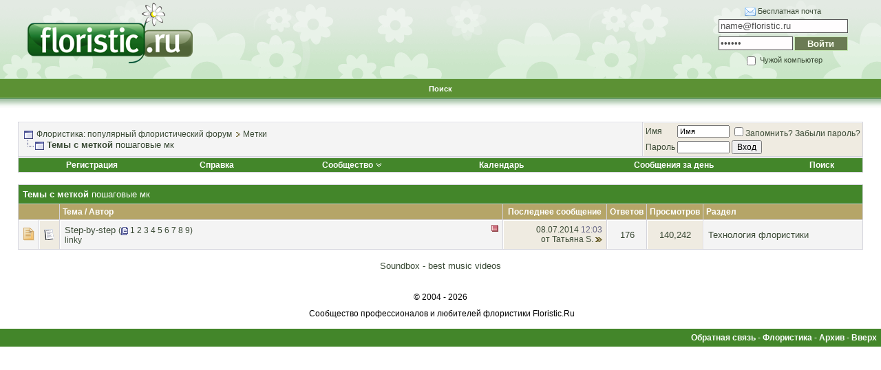

--- FILE ---
content_type: text/html; charset=windows-1251
request_url: https://www.floristic.ru/forum/tags/%EF%EE%F8%E0%E3%EE%E2%FB%E5%20%EC%EA.html
body_size: 9731
content:
<!DOCTYPE html PUBLIC "-//W3C//DTD XHTML 1.0 Transitional//EN" "http://www.w3.org/TR/xhtml1/DTD/xhtml1-transitional.dtd">
<html xmlns="http://www.w3.org/1999/xhtml" dir="ltr" lang="ru">
<head>
<base href="https://www.floristic.ru/forum/" /><!--[if IE]></base><![endif]-->
<meta http-equiv="Content-Type" content="text/html; charset=windows-1251" />

<meta name="keywords" content="флористика, свадебная флористика, траурная флористика, похоронная флористика, ландшафтный дизайн, обучение флористике, работа для флориста" />
<meta name="description" content="Темы с меткой пошаговые мк" />


<!-- CSS Stylesheet -->
<style type="text/css" id="vbulletin_css">
/**
* vBulletin 3.8.7 CSS
* Style: 'Basic'; Style ID: 2
*/
body
{
	background: #ffffff;
	color: #394934;
	font: 10pt verdana, geneva, lucida, 'lucida grande', arial, helvetica, sans-serif;
	margin: 0px 0px 0px 0px;
	padding: 0px;
}
a:link, body_alink
{
	color: #394934;
	text-decoration: none;
}
a:visited, body_avisited
{
	color: #394934;
	text-decoration: none;
}
a:hover, a:active, body_ahover
{
	color: #394934;
	text-decoration: underline;
}
.page
{
	background: #ffffff;
	color: #000000;
}
td, th, p, li
{
	font: 10pt verdana, geneva, lucida, 'lucida grande', arial, helvetica, sans-serif;
}
.tborder
{
	background: #d4d4dc;
	color: #000000;
	border: 1px solid #ffffff;
}
.tcat
{
	background: #43862A;
	color: #FFFFFF;
	font: bold 10pt tahoma, verdana, geneva, lucida, 'lucida grande', arial, helvetica, sans-serif;
}
.tcat a:link, .tcat_alink
{
	color: #FFFFFF;
	text-decoration: none;
}
.tcat a:visited, .tcat_avisited
{
	color: #FFFFFF;
	text-decoration: none;
}
.tcat a:hover, .tcat a:active, .tcat_ahover
{
	color: #FFFFFF;
	text-decoration: underline;
}
.thead
{
	background: #B5A568;
	color: #FFFFFF;
	font: bold 12px tahoma, verdana, geneva, lucida, 'lucida grande', arial, helvetica, sans-serif;
}
.thead a:link, .thead_alink
{
	color: #FFFFFF;
	text-decoration: none;
}
.thead a:visited, .thead_avisited
{
	color: #FFFFFF;
	text-decoration: none;
}
.thead a:hover, .thead a:active, .thead_ahover
{
	color: #FFFFFF;
	text-decoration: underline;
}
.tfoot
{
	background: #43862A;
	color: #FFFFFF;
}
.tfoot a:link, .tfoot_alink
{
	color: #FFFFFF;
	text-decoration: none;
}
.tfoot a:visited, .tfoot_avisited
{
	color: #FFFFFF;
	text-decoration: none;
}
.tfoot a:hover, .tfoot a:active, .tfoot_ahover
{
	color: #FFFFFF;
	text-decoration: underline;
}
.alt1, .alt1Active
{
	background: #f4f4f4;
	color: #394934;
	border-left: 1px solid #FFFFFF;
	border-top: 1px solid #FFFFFF;
}
.alt1 a:link, .alt1_alink, .alt1Active a:link, .alt1Active_alink
{
	color: #394934;
	text-decoration: none;
}
.alt1 a:visited, .alt1_avisited, .alt1Active a:visited, .alt1Active_avisited
{
	color: #394934;
	text-decoration: none;
}
.alt1 a:hover, .alt1 a:active, .alt1_ahover, .alt1Active a:hover, .alt1Active a:active, .alt1Active_ahover
{
	color: #394934;
	text-decoration: underline;
}
.alt2, .alt2Active
{
	background: #EFEBE1;
	color: #394934;
	border-left: 1px solid #FFFFFF;
	border-top: 1px solid #FFFFFF;
}
.alt2 a:link, .alt2_alink, .alt2Active a:link, .alt2Active_alink
{
	color: #394934;
	text-decoration: none;
}
.alt2 a:visited, .alt2_avisited, .alt2Active a:visited, .alt2Active_avisited
{
	color: #394934;
	text-decoration: none;
}
.alt2 a:hover, .alt2 a:active, .alt2_ahover, .alt2Active a:hover, .alt2Active a:active, .alt2Active_ahover
{
	color: #394934;
	text-decoration: underline;
}
.inlinemod
{
	background: #ffc1de;
	color: #394934;
	border-left: 1px solid #fee7f2;
	border-top: 1px solid #fee7f2;
}
.inlinemod a:link, .inlinemod_alink
{
	color: #394934;
	text-decoration: none;
}
.inlinemod a:visited, .inlinemod_avisited
{
	color: #394934;
	text-decoration: none;
}
.inlinemod a:hover, .inlinemod a:active, .inlinemod_ahover
{
	color: #394934;
	text-decoration: underline;
}
.wysiwyg
{
	background: #f8f7ee;
	color: #000000;
	font: 10pt verdana, geneva, lucida, 'lucida grande', arial, helvetica, sans-serif;
}
textarea, .bginput
{
	font: 10pt verdana, geneva, lucida, 'lucida grande', arial, helvetica, sans-serif;
}
.bginput option, .bginput optgroup
{
	font-size: 10pt;
	font-family: verdana, geneva, lucida, 'lucida grande', arial, helvetica, sans-serif;
}
.button
{
	font: 12px verdana, geneva, lucida, 'lucida grande', arial, helvetica, sans-serif;
}
select
{
	font: 12px verdana, geneva, lucida, 'lucida grande', arial, helvetica, sans-serif;
}
option, optgroup
{
	font-size: 12px;
	font-family: verdana, geneva, lucida, 'lucida grande', arial, helvetica, sans-serif;
}
.smallfont
{
	font: 12px verdana, geneva, lucida, 'lucida grande', arial, helvetica, sans-serif;
}
.time
{
	color: #666686;
}
.navbar
{
	font: 12px verdana, geneva, lucida, 'lucida grande', arial, helvetica, sans-serif;
}
.highlight
{
	color: #FF0000;
	font-weight: bold;
}
.fjsel
{
	background: #3E5C92;
	color: #E0E0F6;
}
.fjdpth0
{
	background: #F7F7F7;
	color: #000000;
}
.panel
{
	background: #f2f0e4;
	color: #000000;
	padding: 10px;
	border: 2px outset;
}
.panelsurround
{
	background: #dbd8cc;
	color: #000000;
}
legend
{
	color: #22229C;
	font: 12px tahoma, verdana, geneva, lucida, 'lucida grande', arial, helvetica, sans-serif;
}
.vbmenu_control
{
	background: #43862A;
	color: #FFFFFF;
	font: bold 12px tahoma, verdana, geneva, lucida, 'lucida grande', arial, helvetica, sans-serif;
	padding: 3px 6px 3px 6px;
	white-space: nowrap;
}
.vbmenu_control a:link, .vbmenu_control_alink
{
	color: #FFFFFF;
	text-decoration: none;
}
.vbmenu_control a:visited, .vbmenu_control_avisited
{
	color: #FFFFFF;
	text-decoration: none;
}
.vbmenu_control a:hover, .vbmenu_control a:active, .vbmenu_control_ahover
{
	color: #FFFFFF;
	text-decoration: underline;
}
.vbmenu_popup
{
	background: #D1D3E2;
	color: #000000;
	border: 1px solid #ffffff;
}
.vbmenu_option
{
	background: #f8f7ee;
	color: #394934;
	font: 12px verdana, geneva, lucida, 'lucida grande', arial, helvetica, sans-serif;
	white-space: nowrap;
	cursor: pointer;
	border-left: 1px solid #FFFFFF;
	border-top: 1px solid #FFFFFF;
}
.vbmenu_option a:link, .vbmenu_option_alink
{
	color: #394934;
	text-decoration: none;
}
.vbmenu_option a:visited, .vbmenu_option_avisited
{
	color: #394934;
	text-decoration: none;
}
.vbmenu_option a:hover, .vbmenu_option a:active, .vbmenu_option_ahover
{
	color: #394934;
	text-decoration: none;
}
.vbmenu_hilite
{
	background: #eae8d9;
	color: #394934;
	font: 12px verdana, geneva, lucida, 'lucida grande', arial, helvetica, sans-serif;
	white-space: nowrap;
	cursor: pointer;
	border-left: 1px solid #FFFFFF;
	border-top: 1px solid #FFFFFF;
}
.vbmenu_hilite a:link, .vbmenu_hilite_alink
{
	color: #394934;
	text-decoration: none;
}
.vbmenu_hilite a:visited, .vbmenu_hilite_avisited
{
	color: #394934;
	text-decoration: none;
}
.vbmenu_hilite a:hover, .vbmenu_hilite a:active, .vbmenu_hilite_ahover
{
	color: #394934;
	text-decoration: none;
}
/* ***** styling for 'big' usernames on postbit etc. ***** */
.bigusername { font-size: 14pt; }

/* ***** small padding on 'thead' elements ***** */
td.thead, th.thead, div.thead { padding: 4px; }

/* ***** basic styles for multi-page nav elements */
.pagenav a { text-decoration: none; }
.pagenav td { padding: 2px 4px 2px 4px; }

/* ***** de-emphasized text */
.shade, a.shade:link, a.shade:visited { color: #777777; text-decoration: none; }
a.shade:active, a.shade:hover { color: #FF4400; text-decoration: underline; }
.tcat .shade, .thead .shade, .tfoot .shade { color: #DDDDDD; }

/* ***** define margin and font-size for elements inside panels ***** */
.fieldset { margin-bottom: 6px; }
.fieldset, .fieldset td, .fieldset p, .fieldset li { font-size: 11px; }
/* Here you can change the look of the post text and links */

.fb_iframe_widget iframe {left:0;}

.yashare-auto-init, #vk_like { display:inline-block; vertical-align:top; }

.vb_postbit
{
	color: #394934;
        font: 14px verdana, geneva, lucida, 'lucida grande', arial, helvetica, sans-serif;
	text-decoration: none;
}
.vb_postbit a:link
{
	color: #394934;
        font: 12px verdana, geneva, lucida, 'lucida grande', arial, helvetica, sans-serif;
        border-bottom: 1px dotted #FF0000;
	text-decoration: none;
}
.vb_postbit a:visited
{
	color: #394934;
        font: 12px verdana, geneva, lucida, 'lucida grande', arial, helvetica, sans-serif;
        border-bottom: 1px dotted #FF0000;
	text-decoration: none;
}
.vb_postbit a:hover, .vb_postbit a:active
{
	color: #394934;
        font: 12px verdana, geneva, lucida, 'lucida grande', arial, helvetica, sans-serif;
        border-bottom: 1px dotted #394934;
	text-decoration: none;
}


/* ***** Global Borders - edit forum width ***** */
.inner_border {
width: 760px; 
border-left: 1px solid #6783c3;
border-right: 1px solid #6783c3;
margin-left: auto;
margin-right: auto;
}

.outer_border {
width: 762px; 
border-left: 5px solid #c3d5ff;
border-right: 5px solid #c3d5ff;
margin-left: auto;
margin-right: auto;
}

/* ***** Header and Nav  ***** */
.header_bg {
background: url(images/element/misc/header_background.gif) ;
}
.nav_menu_control {
color:  #FFFFFF;
font: bold 11px tahoma, verdana, geneva, lucida, 'lucida grande', arial, helvetica, sans-serif;
padding: 3px 6px 3px 6px;
white-space: nowrap;
}
.nav_menu_control a:link {
color:  #FFFFFF;
text-decoration: none;
}
.nav_menu_control a:visited {
color:  #FFFFFF;
text-decoration: none;
}
.nav_menu_control a:hover, .nav_menu_control a:active {
color:  #FFFFFF;
text-decoration: underline;
}

.nav_border_out {
background-color: transparent;  
border: 1px dotted #e4d49a;
}
.nav_border_in {
background-color: #f1eee3;
border: 1px solid #FFFFFF;  
padding: 4px;
}
.navbar_forms{
background-color: #FFFFFF;
color: #394934;
font: 11px verdana, geneva, lucida, 'lucida grande', arial, helvetica, sans-serif;
border: 1px solid #e4d49a;
padding: 2px;
margin: 5px;
vertical-align: middle;
}
.navbar_forms:focus {
background-color: #FFFFFF;
color: #394934;
font: 11px verdana, geneva, lucida, 'lucida grande', arial, helvetica, sans-serif;
border: 1px solid #988d46;
padding: 2px;
margin: 5px;
vertical-align: middle;
}


/* ***** spacers and paddings ***** */

.cat_spacer {
padding:5px 0px 5px 0px;
}
.spacer {
padding:5px 0px 5px 0px;
}
.spacer_small {
padding:2px 0px 2px 0px;
}
.icon_legend {
background-color: #D1D1E1;
color: #000000;
border: 1px dotted #988d46;
}

/* ***** forum description ***** */

.forumdesc_border {
background-color: transparent;  
border: 1px dotted #eae8d9;
}
.forumdesc {
background-color: #f8f7ee;
border: 1px solid #FFFFFF;  
padding: 10px;
}

/* ***** make dropdown menu pretty ***** */

.vb_menu_control { 
background: #BFAF5F;
color:  #FFFFFF;
font: bold 11px tahoma, verdana, geneva, lucida, 'lucida grande', arial, helvetica, sans-serif;
padding: 3px 6px 3px 6px;
white-space: nowrap;
}
.vb_menu_control a:link {
color:  #FFFFFF;
text-decoration: none;
}
.vb_menu_control a:visited {
color:  #FFFFFF;
text-decoration: none;
}
.vb_menu_control a:hover, .vb_menu_control a:active {
color:  #FFFFFF;
text-decoration: underline;
}

/* ***** make announcements, stickies, moderated, polls and soft deleted posts  pretty ***** */
.announcement {
background-color: #ffe198;
color: #394934;
border-left: 1px solid #FFFFFF;
border-top: 1px solid #FFFFFF;
}
.sticky {
background-color: #fefdf0;
color: #394934;
border-left: 1px solid #FFFFFF;
border-top: 1px solid #FFFFFF;
}
.poll {
background-color: #bcdcf2;
color: #394934;
border-left: 1px solid #FFFFFF;
border-top: 1px solid #FFFFFF;
}
.moderated {
background-color: #ffe198;
color: #394934;
border-left: 1px solid #FFFFFF;
border-top: 1px solid #FFFFFF;
}
.subscribed {
background-color: #dcf2d4;
color: #394934;
border-left: 1px solid #FFFFFF;
border-top: 1px solid #FFFFFF;
}
.deleted {
background-color: #ffc1de;
color: #394934;
border-left: 1px solid #FFFFFF;
border-top: 1px solid #FFFFFF;
}

/* ***** online status ***** */

.online {
color: #339900;
font-size: 11px;
}
.offline {
color: #394934;
font-size: 11px;
}
.invisible {
color: #FF0000;
font-size: 11px;
}

/* ***** dotted hr ***** */
div.hr {
height: 1px;
background: #fff url(images/element/misc/hr.gif) repeat scroll center;
}
div.hr hr {
display: none;
}
/* ***** search result since last visit ***** */
.last_visit {
background-color: #fadafd;
color: #641e6a;
border-left: 1px solid #FFFFFF;
border-top: 1px solid #FFFFFF;
}
</style>
<link rel="stylesheet" type="text/css" href="https://www.floristic.ru/forum/clientscript/vbulletin_important.css?v=387" />


<!-- / CSS Stylesheet -->

<script type="text/javascript" src="https://www.floristic.ru/forum/clientscript/yui/yahoo-dom-event/yahoo-dom-event.js?v=387"></script>
<script type="text/javascript" src="https://www.floristic.ru/forum/clientscript/yui/connection/connection-min.js?v=387"></script>
<script type="text/javascript">
<!--
var SESSIONURL = "s=c650b054872586833c3baa2cbaa2d93b&";
var SECURITYTOKEN = "guest";
var IMGDIR_MISC = "images/element/misc";
var vb_disable_ajax = parseInt("0", 10);
// -->
</script>
<script type="text/javascript" src="https://www.floristic.ru/forum/clientscript/vbulletin_global.js?v=387"></script>
<script type="text/javascript" src="https://www.floristic.ru/forum/clientscript/vbulletin_menu.js?v=387"></script>


	<link rel="alternate" type="application/rss+xml" title="Флористика: популярный флористический форум RSS Feed" href="https://www.floristic.ru/forum/external.php?type=RSS2" />
	



<script type="text/javascript" src="http://userapi.com/js/api/openapi.js?34"></script>

<script type="text/javascript">
  VK.init({apiId: 2653060, onlyWidgets: true});
</script>


<title>Флористика: популярный флористический форум - Темы с меткой пошаговые мк</title>

</head>
<body>
<div id="fb-root"></div>
<script>(function(d, s, id) {
  var js, fjs = d.getElementsByTagName(s)[0];
  if (d.getElementById(id)) {return;}
  js = d.createElement(s); js.id = id;
  js.src = "//connect.facebook.net/ru_RU/all.js#xfbml=1";
  fjs.parentNode.insertBefore(js, fjs);
}(document, 'script', 'facebook-jssdk'));</script>


<!-- logo -->
<a name="top"></a>
<table border="0" width="100%" cellpadding="0" cellspacing="0" align="center" class="header_bg">
<tr>
<td height="112">
<div style="margin: 0 0 0 40px;"><a href="/"><img src="https://www.floristic.ru/forum/images/logo_floristic_forum.png" border="0" alt="Флористика, флорист работа, курсы флористики" /></a></div>
</td>
<td height="112">

<!-- banner inside -->
<center>
<script type="text/javascript" src="http://floristic.ru/ad/5eb6712c152340dc387eb8c9bdcc864b"></script>
</center>
<!-- / -->
</td>
<td height="112">
<center>
<fieldset style="font-size: 11px; width: 184px; border:none; float: right; margin-right: 40px">
<form method="post" action="http://passport.yandex.ru/for/floristic.ru?mode=auth">
<div style="margin-bottom: 5px"><img src="/i/mail.gif" style="vertical-align: middle"> <a href="http://mail.yandex.ru/page/pdd_add_user/pdd_add_user.xml?domain=floristic.ru">Бесплатная почта</a></div>
<div style="margin-bottom: 5px"><input name="login" id="login" type="text" style="color:#535353; background: #fffdfe; border:1px solid #535353; width: 182px; height: 16px;" type="text" value="name@floristic.ru" onfocus="if(this.value == this.defaultValue) this.value = ''" onblur="if(this.value == '') this.value = this.defaultValue" /><input type="hidden" name="retpath" value="http://mail.yandex.ru/for/floristic.ru"></div>
<div style="margin-bottom: 5px; overflow: hidden">
<input name="passwd" id="password" type="password" style="color:#535353; background: #fffdfe; border:1px solid #535353; width: 102px; float: left;  height: 16px;" value="пароль" onfocus="if(this.value == this.defaultValue) this.value = ''" onblur="if(this.value == '') this.value = this.defaultValue" />
<input type="submit" name="In" value="Войти" style="color:#faffef; background: #6b7b54; border:1px solid #c7eab4; width: 78px; float: right; height: 21px; font-weight: bold" />
</div>
<label><input type="checkbox" style="vertical-align: middle" name="other" id="other" /> Чужой компьютер</label>
</form>
</fieldset>
</center>
</td>
</tr>
<tr>
<td height="34" colspan="3">

<!-- nav buttons bar -->
<div align="center">

<table  cellpadding="6" cellspacing="0" border="0" width="100%" align="center">
<tr align="center">
	
		

<td id="navbar_search" class="nav_menu_control"><a href="https://www.floristic.ru/forum/search.php" accesskey="4" rel="nofollow">Поиск</a> </td>




</tr>
</table>
</div>
<!-- / nav buttons bar -->

</td></tr>

<tr>
<td height="12" colspan="3">
&nbsp;
</td>
</tr>
</table>
<!-- /logo -->

<!-- content table -->
<!-- open content container -->

<div align="center">
	<div class="page" style="width:100%; text-align:left">
		<div style="padding:0px 25px 0px 25px" align="left">





<br />

<!-- breadcrumb, login, pm info -->
<table class="tborder" cellpadding="6" cellspacing="1" border="0" width="100%" align="center">
<tr>
	<td class="alt1" width="100%">
		
			<table cellpadding="0" cellspacing="0" border="0">
			<tr valign="bottom">
				<td><a href="https://www.floristic.ru/forum/tags/%EF%EE%F8%E0%E3%EE%E2%FB%E5%20%EC%EA.html#" onclick="history.back(1); return false;"><img src="https://www.floristic.ru/forum/images/element/misc/navbits_start.gif" alt="Вернуться" border="0" /></a></td>
				<td>&nbsp;</td>
				<td width="100%"><span class="navbar"><a href="https://www.floristic.ru/forum/" accesskey="1">Флористика: популярный флористический форум</a></span> 
	<span class="navbar"><img src="https://www.floristic.ru/forum/images/element/buttons_blue/lastpost_1.gif"  alt="" class="inlineimg" /> <a href="https://www.floristic.ru/forum/tags/">Метки</a></span>
</td>
			</tr>
			<tr>
				<td class="navbar" style="font-size:10pt; padding-top:1px" colspan="3"><a href="https://www.floristic.ru/forum/tags/%EF%EE%F8%E0%E3%EE%E2%FB%E5%20%EC%EA.html"><img class="inlineimg" src="https://www.floristic.ru/forum/images/element/misc/navbits_finallink_ltr.gif" alt="Перезагрузить страницу" border="0" /></a> <strong>
	Темы с меткой <span class="normal">пошаговые мк</span>
</strong></td>
			</tr>
			</table>
		
	</td>

	<td class="alt2" nowrap="nowrap" style="padding:0px">
		<!-- login form -->
		<form action="https://www.floristic.ru/forum/login.php?do=login" method="post" onsubmit="md5hash(vb_login_password, vb_login_md5password, vb_login_md5password_utf, 0)">
		<script type="text/javascript" src="https://www.floristic.ru/forum/clientscript/vbulletin_md5.js?v=387"></script>
		<table cellpadding="0" cellspacing="3" border="0">
		<tr>
			<td class="smallfont" style="white-space: nowrap;"><label for="navbar_username">Имя</label></td>
			<td><input type="text" class="bginput" style="font-size: 11px" name="vb_login_username" id="navbar_username" size="10" accesskey="u" tabindex="101" value="Имя" onfocus="if (this.value == 'Имя') this.value = '';" /></td>
			<td class="smallfont" nowrap="nowrap"><label for="cb_cookieuser_navbar"><input type="checkbox" name="cookieuser" value="1" tabindex="103" id="cb_cookieuser_navbar" accesskey="c" />Запомнить?</label> <a rel="nofollow" href="/forum/login.php?do=lostpw">Забыли пароль?</a></td>
		</tr>
		<tr>
			<td class="smallfont"><label for="navbar_password">Пароль</label></td>
			<td><input type="password" class="bginput" style="font-size: 11px" name="vb_login_password" id="navbar_password" size="10" tabindex="102" /></td>
			<td><input type="submit" class="button" value="Вход" tabindex="104" title="Введите ваше имя пользователя и пароль, чтобы войти, или нажмите кнопку 'Регистрация', чтобы зарегистрироваться." accesskey="s" /></td>
		</tr>
		</table>
		<input type="hidden" name="s" value="c650b054872586833c3baa2cbaa2d93b" />
		<input type="hidden" name="securitytoken" value="guest" />
		<input type="hidden" name="do" value="login" />
		<input type="hidden" name="vb_login_md5password" />
		<input type="hidden" name="vb_login_md5password_utf" />
		</form>
		<!-- / login form -->
	</td>

</tr>
</table>
<!-- / breadcrumb, login, pm info -->

<!-- nav buttons bar -->
<div class="tborder" style="padding:1px; border-top-width:0px">
	<table cellpadding="0" cellspacing="0" border="0" width="100%" align="center">
	<tr align="center">
		
		
			<td class="vbmenu_control"><a href="https://www.floristic.ru/forum/reg.php" rel="nofollow">Регистрация</a></td>
		
		
		<td class="vbmenu_control"><a rel="help" href="https://www.floristic.ru/forum/faq.php" accesskey="5">Справка</a></td>
		
			<td class="vbmenu_control"><a id="community" href="https://www.floristic.ru/forum/tags/%EF%EE%F8%E0%E3%EE%E2%FB%E5%20%EC%EA.html?nojs=1#community" rel="nofollow" accesskey="6">Сообщество</a> <script type="text/javascript"> vbmenu_register("community"); </script></td>
		
		<td class="vbmenu_control"><a href="https://www.floristic.ru/forum/calendar/">Календарь</a></td>
		
			
				
				<td class="vbmenu_control"><a href="https://www.floristic.ru/forum/search.php?do=getdaily" accesskey="2">Сообщения за день</a></td>
				
				<td class="vbmenu_control"><a id="navbar_search" href="https://www.floristic.ru/forum/search.php" accesskey="4" rel="nofollow">Поиск</a> </td>
			
			
		
		
		
		</tr>
	</table>
</div>
<!-- / nav buttons bar -->

<br />






<!-- NAVBAR POPUP MENUS -->

	
	<!-- community link menu -->
	<div class="vbmenu_popup" id="community_menu" style="display:none;margin-top:3px" align="left">
		<table cellpadding="4" cellspacing="1" border="0">
		<tr><td class="thead">Ссылки сообщества</td></tr>
		
		
					<tr><td class="vbmenu_option"><a href="https://www.floristic.ru/forum/groups/">Социальные группы</a></td></tr>
		
		
					<tr><td class="vbmenu_option"><a href="https://www.floristic.ru/forum/members/albums.html">Изображения и альбомы</a></td></tr>
		
		
		
			<tr><td class="vbmenu_option"><a href="https://www.floristic.ru/forum/members/list/">Пользователи</a></td></tr>
		
		
		</table>
	</div>
	<!-- / community link menu -->
	
	
	
	<!-- header quick search form -->
	<div class="vbmenu_popup" id="navbar_search_menu" style="display:none;margin-top:3px" align="left">
		<table cellpadding="4" cellspacing="1" border="0">
		<tr>
			<td class="thead">Поиск по форуму</td>
		</tr>
		<tr>
			<td class="vbmenu_option" title="nohilite">
				<form action="https://www.floristic.ru/forum/search.php?do=process" method="post">

					<input type="hidden" name="do" value="process" />
					<input type="hidden" name="quicksearch" value="1" />
					<input type="hidden" name="childforums" value="1" />
					<input type="hidden" name="exactname" value="1" />
					<input type="hidden" name="s" value="c650b054872586833c3baa2cbaa2d93b" />
					<input type="hidden" name="securitytoken" value="guest" />
					<div><input type="text" class="bginput" name="query" size="25" tabindex="1001" /><input type="submit" class="button" value="Вперёд" tabindex="1004" /></div>
					<div style="margin-top:6px">
						<label for="rb_nb_sp0"><input type="radio" name="showposts" value="0" id="rb_nb_sp0" tabindex="1002" checked="checked" />Отобразить темы</label>
						&nbsp;
						<label for="rb_nb_sp1"><input type="radio" name="showposts" value="1" id="rb_nb_sp1" tabindex="1003" />Отображать сообщения</label>
					</div>
				</form>
			</td>
		</tr>
		
		<tr>
			<td class="vbmenu_option"><a href="https://www.floristic.ru/forum/tags/" rel="nofollow">Поиск по метке</a></td>
		</tr>
		
		<tr>
			<td class="vbmenu_option"><a href="https://www.floristic.ru/forum/search.php" accesskey="4" rel="nofollow">Расширенный поиск</a></td>
		</tr>
		<tr>
	<td class="vbmenu_option"><a rel="nofollow" href="https://www.floristic.ru/forum/post_thanks.php?do=findallthanks">Найти все сообщения с благодарностями</a></td>
</tr>
		</table>
	</div>
	<!-- / header quick search form -->
	
	
	
<!-- / NAVBAR POPUP MENUS -->

<!-- PAGENAV POPUP -->
	<div class="vbmenu_popup" id="pagenav_menu" style="display:none">
		<table cellpadding="4" cellspacing="1" border="0">
		<tr>
			<td class="thead" nowrap="nowrap">К странице...</td>
		</tr>
		<tr>
			<td class="vbmenu_option" title="nohilite">
			<form action="https://www.floristic.ru/forum/" method="get" onsubmit="return this.gotopage()" id="pagenav_form">
				<input type="text" class="bginput" id="pagenav_itxt" style="font-size:11px" size="4" />
				<input type="button" class="button" id="pagenav_ibtn" value="Вперёд" />
			</form>
			</td>
		</tr>
		</table>
	</div>
<!-- / PAGENAV POPUP -->









<form action="https://www.floristic.ru/forum/inlinemod.php" method="post" id="inlinemodform">
<input type="hidden" name="url" value="" />
<input type="hidden" name="s" value="c650b054872586833c3baa2cbaa2d93b" />
<input type="hidden" name="securitytoken" value="guest" />

<table class="tborder" cellpadding="6" cellspacing="1" border="0" width="100%" align="center" id="threadslist">
<tr>
	<td class="tcat" colspan="7">Темы с меткой <span class="normal">пошаговые мк</span></td>
</tr>
<tr>
	
		<td class="thead" colspan="2">&nbsp;</td>
	
	<td class="thead" width="75%">Тема / Автор</td>
	<td class="thead" width="150" align="center" nowrap="nowrap">Последнее сообщение</td>
	<td class="thead" align="center" nowrap="nowrap">Ответов</td>
	<td class="thead" align="center" nowrap="nowrap">Просмотров</td>
	<td class="thead" width="25%">Раздел</td>

	
</tr>

<tr>
	<td class="alt1" id="td_threadstatusicon_3096">
		
		<img src="https://www.floristic.ru/forum/images/element/statusicon/thread_hot.gif" id="thread_statusicon_3096" alt="" border="" />
	</td>
	
		<td class="alt2"><img src="https://www.floristic.ru/forum/images/icons/icon1.gif" alt="" border="0" /></td>
	

	<td class="alt1" id="td_threadtitle_3096" title="Нашла иллюстрации, по которым можно сделать мандариновое дерево (а какой Новый Год без мандаринов?:p). 
 
Материалы: горшок цветочный, глазурованный, диаметр 20 см; пена монтажная; мандарины, 1,5 кг; кокосовое волокно зеленого цвета, 1 упаковка; шпильки проволочные для крепления сухоцветов, 1...">

				<div>
			
				<span style="float:right">
					
					
					
					 <a href="https://www.floristic.ru/forum/tags/%EF%EE%F8%E0%E3%EE%E2%FB%E5%20%EC%EA.html#" onclick="attachments(3096); return false"> <img class="inlineimg" src="https://www.floristic.ru/forum/images/element/misc/paperclip.gif" border="0" alt="Вложений: 367" /></a> 
					
					
				</span>
			
			
			
			
			
			<a href="https://www.floristic.ru/forum/tehnologiya-floristiki/3096-step-step.html" id="thread_title_3096">Step-by-step</a>
			<span class="smallfont" style="white-space:nowrap">(<img class="inlineimg" src="https://www.floristic.ru/forum/images/element/misc/multipage.gif" alt="Тема на нескольких страницах" border="0" />  <a href="https://www.floristic.ru/forum/tehnologiya-floristiki/3096-step-step.html">1</a> <a href="https://www.floristic.ru/forum/tehnologiya-floristiki/3096-step-step-2.html">2</a> <a href="https://www.floristic.ru/forum/tehnologiya-floristiki/3096-step-step-3.html">3</a> <a href="https://www.floristic.ru/forum/tehnologiya-floristiki/3096-step-step-4.html">4</a> <a href="https://www.floristic.ru/forum/tehnologiya-floristiki/3096-step-step-5.html">5</a> <a href="https://www.floristic.ru/forum/tehnologiya-floristiki/3096-step-step-6.html">6</a> <a href="https://www.floristic.ru/forum/tehnologiya-floristiki/3096-step-step-7.html">7</a> <a href="https://www.floristic.ru/forum/tehnologiya-floristiki/3096-step-step-8.html">8</a> <a href="https://www.floristic.ru/forum/tehnologiya-floristiki/3096-step-step-9.html">9</a>)</span>
		</div>
	
		
			
		<div class="smallfont">
			
			
				<span style="cursor:pointer" onclick="window.open('https://www.floristic.ru/forum/member/8303-linky.html', '_self')">linky</span>
			
		</div>
		
		
		
	</td>
	
	
	<td class="alt2" title="Ответов: 176, просмотров: 140,242">
		<div class="smallfont" style="text-align:right; white-space:nowrap">
			08.07.2014 <span class="time">12:03</span><br />
			от <a href="https://www.floristic.ru/forum/member/109480-tat-yana-s-.html" rel="nofollow">Татьяна S.</a>  <a href="https://www.floristic.ru/forum/tehnologiya-floristiki/3096-step-step-9.html#post172948"><img class="inlineimg" src="https://www.floristic.ru/forum/images/element/buttons_blue/lastpost.gif" alt="К последнему сообщению" border="0" /></a>
		</div>
	</td>
	
	
	
		<td class="alt1" align="center"><a href="https://www.floristic.ru/forum/tags/%EF%EE%F8%E0%E3%EE%E2%FB%E5%20%EC%EA.html#" onclick="who(3096); return false;">176</a></td>
		<td class="alt2" align="center">140,242</td>
			
		
			<td class="alt1"><a href="https://www.floristic.ru/forum/26-tehnologiya-floristiki">Технология флористики</a></td>
		
	
	
	
</tr>


</table>








</form>



<div align=center>

<br />
<div align="center"><a href="https://soundbox.tv">Soundbox - best music videos</a></div>

<br />

<div class="fb-like-box" data-href="http://www.facebook.com/floristic.ru" data-width="685"  data-height="222" data-show-faces="true" data-stream="false" data-header="false"></div>

<br />

<!--LiveInternet counter--><script language="JavaScript"><!--
document.write('<a href="http://www.liveinternet.ru/click" '+
'target=_blank><img src="http://counter.yadro.ru/hit?t39.3;r'+
escape(document.referrer)+((typeof(screen)=='undefined')?'':
';s'+screen.width+'*'+screen.height+'*'+(screen.colorDepth?
screen.colorDepth:screen.pixelDepth))+';u'+escape(document.URL)+
';'+Math.random()+
'" border=0 width=1 height=1 alt="liveinternet.ru"></a>')//--></script><!--/LiveInternet-->

<!-- Yandex.Metrika counter -->
<div style="display:none;"><script type="text/javascript">
(function(w, c) {
    (w[c] = w[c] || []).push(function() {
        try {
            w.yaCounter4203532 = new Ya.Metrika(4203532);
             yaCounter4203532.clickmap(true);
             yaCounter4203532.trackLinks(true);
        
        } catch(e) { }
    });
})(window, 'yandex_metrika_callbacks');
</script></div>
<script src="//mc.yandex.ru/metrika/watch.js" type="text/javascript" defer="defer"></script>
<noscript><div style="position:absolute"><img src="//mc.yandex.ru/watch/4203532" alt="" /></div></noscript>
<!-- /Yandex.Metrika counter -->

<script type="text/javascript">
  var _gaq = _gaq || [];
  _gaq.push(['_setAccount', 'UA-40383594-1']);
  _gaq.push(['_trackPageview']);

  (function() {
    var ga = document.createElement('script'); ga.type = 'text/javascript'; ga.async = true;
    ga.src = ('https:' == document.location.protocol ? 'https://ssl' : 'http://www') + '.google-analytics.com/ga.js';
    var s = document.getElementsByTagName('script')[0]; s.parentNode.insertBefore(ga, s);
  })();
</script>

</div>

<br />

<div align="center">
    <div class="smallfont" align="center">
    <!-- Do not remove this copyright notice -->
    &copy; 2004 - 2026<br />
<div class="spacer"></div>

    <!-- Do not remove this copyright notice -->
    </div>
    
    <div class="smallfont" align="center">
    <!-- Do not remove <img src="https://www.floristic.ru/forum/cron.php?rand=1768980309" alt="" width="1" height="1" border="0" /> or your scheduled tasks will cease to function -->
    <img src="https://www.floristic.ru/forum/cron.php?rand=1768980309" alt="" width="1" height="1" border="0" />
    <!-- Do not remove <img src="https://www.floristic.ru/forum/cron.php?rand=1768980309" alt="" width="1" height="1" border="0" /> or your scheduled tasks will cease to function -->
    
    Сообщество профессионалов и любителей флористики Floristic.Ru
    </div>
</div>
<br />

		</div>
	</div>
</div>

<!-- / close content container -->
<!-- /content area table -->

<form action="https://www.floristic.ru/forum/" method="get">
	
<table cellpadding="6" cellspacing="0" border="0" width="100%" class="page" align="center">
<tr>
	
	
	<td class="tfoot" align="right" width="100%">
		<div class="smallfont">
			<strong>
				<a href="https://www.floristic.ru/forum/sendmessage.php" rel="nofollow">Обратная связь</a> -
				<a href="http://www.floristic.ru/">Флористика</a> -
				
				
				<a href="https://www.floristic.ru/forum/sitemap/">Архив</a> -
				
				<a href="https://www.floristic.ru/forum/tags/%EF%EE%F8%E0%E3%EE%E2%FB%E5%20%EC%EA.html#top" onclick="self.scrollTo(0, 0); return false;">Вверх</a>
			</strong>
		</div>
	</td>
</tr>
</table>

</form>




<script type="text/javascript">
<!--
	// Main vBulletin Javascript Initialization
	vBulletin_init();
//-->
</script>

<br /><div style="z-index:3" class="smallfont" align="center"></div>
</body>
</html>